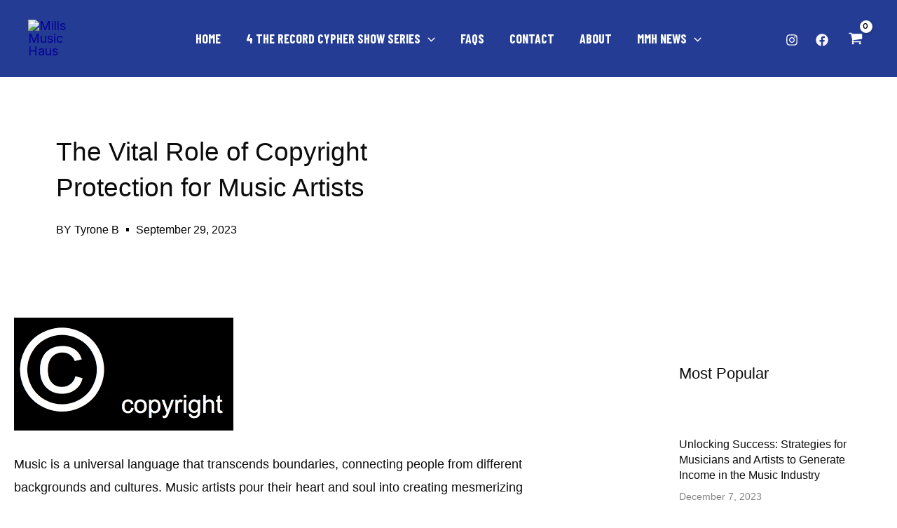

--- FILE ---
content_type: text/css
request_url: https://millsmusichaus.com/wp-content/uploads/elementor/css/post-77.css?ver=1766426585
body_size: 1551
content:
.elementor-77 .elementor-element.elementor-element-4b6427ba > .elementor-container > .elementor-column > .elementor-widget-wrap{align-content:center;align-items:center;}.elementor-77 .elementor-element.elementor-element-4b6427ba:not(.elementor-motion-effects-element-type-background), .elementor-77 .elementor-element.elementor-element-4b6427ba > .elementor-motion-effects-container > .elementor-motion-effects-layer{background-color:#243C94;}.elementor-77 .elementor-element.elementor-element-4b6427ba{border-style:solid;border-width:3px 0px 0px 0px;border-color:#d4ac34;transition:background 0.3s, border 0.3s, border-radius 0.3s, box-shadow 0.3s;padding:50px 0px 50px 0px;}.elementor-77 .elementor-element.elementor-element-4b6427ba > .elementor-background-overlay{transition:background 0.3s, border-radius 0.3s, opacity 0.3s;}.elementor-77 .elementor-element.elementor-element-7ede2992 > .elementor-element-populated{margin:0% 20% 0% 0%;--e-column-margin-right:20%;--e-column-margin-left:0%;}.elementor-widget-image .widget-image-caption{color:var( --e-global-color-text );font-family:var( --e-global-typography-text-font-family ), Sans-serif;font-weight:var( --e-global-typography-text-font-weight );}.elementor-77 .elementor-element.elementor-element-a0a2101{text-align:center;}.elementor-77 .elementor-element.elementor-element-a0a2101 img{width:57%;}.elementor-widget-text-editor{font-family:var( --e-global-typography-text-font-family ), Sans-serif;font-weight:var( --e-global-typography-text-font-weight );color:var( --e-global-color-text );}.elementor-widget-text-editor.elementor-drop-cap-view-stacked .elementor-drop-cap{background-color:var( --e-global-color-primary );}.elementor-widget-text-editor.elementor-drop-cap-view-framed .elementor-drop-cap, .elementor-widget-text-editor.elementor-drop-cap-view-default .elementor-drop-cap{color:var( --e-global-color-primary );border-color:var( --e-global-color-primary );}.elementor-77 .elementor-element.elementor-element-384a1f6b > .elementor-widget-container{margin:0px 0px 0px 0px;padding:0rem 0rem 0rem 0rem;}.elementor-77 .elementor-element.elementor-element-384a1f6b{text-align:center;font-family:"Helvetica", Sans-serif;font-size:22px;font-weight:600;color:#FFFFFF;}.elementor-77 .elementor-element.elementor-element-547cd46 .elementor-repeater-item-3d4d16f.elementor-social-icon{background-color:#DCBF5F;}.elementor-77 .elementor-element.elementor-element-547cd46 .elementor-repeater-item-3d4d16f.elementor-social-icon i{color:#060097;}.elementor-77 .elementor-element.elementor-element-547cd46 .elementor-repeater-item-3d4d16f.elementor-social-icon svg{fill:#060097;}.elementor-77 .elementor-element.elementor-element-547cd46 .elementor-repeater-item-b9433ea.elementor-social-icon{background-color:#DCBF5F;}.elementor-77 .elementor-element.elementor-element-547cd46 .elementor-repeater-item-b9433ea.elementor-social-icon i{color:#060097;}.elementor-77 .elementor-element.elementor-element-547cd46 .elementor-repeater-item-b9433ea.elementor-social-icon svg{fill:#060097;}.elementor-77 .elementor-element.elementor-element-547cd46 .elementor-repeater-item-49c178b.elementor-social-icon{background-color:#DCBF5F;}.elementor-77 .elementor-element.elementor-element-547cd46 .elementor-repeater-item-49c178b.elementor-social-icon i{color:#060097;}.elementor-77 .elementor-element.elementor-element-547cd46 .elementor-repeater-item-49c178b.elementor-social-icon svg{fill:#060097;}.elementor-77 .elementor-element.elementor-element-547cd46{--grid-template-columns:repeat(0, auto);--icon-size:12px;--grid-column-gap:5px;--grid-row-gap:0px;}.elementor-77 .elementor-element.elementor-element-547cd46 .elementor-widget-container{text-align:center;}.elementor-77 .elementor-element.elementor-element-547cd46 > .elementor-widget-container{margin:6px 0px 0px 0px;}.elementor-77 .elementor-element.elementor-element-547cd46 .elementor-social-icon{--icon-padding:1.2em;}.elementor-77 .elementor-element.elementor-element-547cd46 .elementor-icon{border-radius:24px 24px 24px 24px;}.elementor-widget-heading .elementor-heading-title{font-family:var( --e-global-typography-primary-font-family ), Sans-serif;font-weight:var( --e-global-typography-primary-font-weight );color:var( --e-global-color-primary );}.elementor-77 .elementor-element.elementor-element-5006316d .elementor-heading-title{font-family:"Helvetica", Sans-serif;font-size:14px;font-weight:600;-webkit-text-stroke-color:#000;stroke:#000;color:#FFFFFF;}.elementor-77 .elementor-element.elementor-element-a2b20c1{margin-top:30px;margin-bottom:0px;}.elementor-widget-icon-list .elementor-icon-list-item:not(:last-child):after{border-color:var( --e-global-color-text );}.elementor-widget-icon-list .elementor-icon-list-icon i{color:var( --e-global-color-primary );}.elementor-widget-icon-list .elementor-icon-list-icon svg{fill:var( --e-global-color-primary );}.elementor-widget-icon-list .elementor-icon-list-item > .elementor-icon-list-text, .elementor-widget-icon-list .elementor-icon-list-item > a{font-family:var( --e-global-typography-text-font-family ), Sans-serif;font-weight:var( --e-global-typography-text-font-weight );}.elementor-widget-icon-list .elementor-icon-list-text{color:var( --e-global-color-secondary );}.elementor-77 .elementor-element.elementor-element-ed6dc3d .elementor-icon-list-items:not(.elementor-inline-items) .elementor-icon-list-item:not(:last-child){padding-block-end:calc(14px/2);}.elementor-77 .elementor-element.elementor-element-ed6dc3d .elementor-icon-list-items:not(.elementor-inline-items) .elementor-icon-list-item:not(:first-child){margin-block-start:calc(14px/2);}.elementor-77 .elementor-element.elementor-element-ed6dc3d .elementor-icon-list-items.elementor-inline-items .elementor-icon-list-item{margin-inline:calc(14px/2);}.elementor-77 .elementor-element.elementor-element-ed6dc3d .elementor-icon-list-items.elementor-inline-items{margin-inline:calc(-14px/2);}.elementor-77 .elementor-element.elementor-element-ed6dc3d .elementor-icon-list-items.elementor-inline-items .elementor-icon-list-item:after{inset-inline-end:calc(-14px/2);}.elementor-77 .elementor-element.elementor-element-ed6dc3d .elementor-icon-list-icon i{color:rgba(0,0,0,0.23);transition:color 0.3s;}.elementor-77 .elementor-element.elementor-element-ed6dc3d .elementor-icon-list-icon svg{fill:rgba(0,0,0,0.23);transition:fill 0.3s;}.elementor-77 .elementor-element.elementor-element-ed6dc3d{--e-icon-list-icon-size:13px;--icon-vertical-offset:0px;}.elementor-77 .elementor-element.elementor-element-ed6dc3d .elementor-icon-list-icon{padding-inline-end:9px;}.elementor-77 .elementor-element.elementor-element-ed6dc3d .elementor-icon-list-item > .elementor-icon-list-text, .elementor-77 .elementor-element.elementor-element-ed6dc3d .elementor-icon-list-item > a{font-family:"Helvetica", Sans-serif;font-size:13px;font-weight:800;}.elementor-77 .elementor-element.elementor-element-ed6dc3d .elementor-icon-list-text{color:#FFFFFFD6;transition:color 0.3s;}.elementor-77 .elementor-element.elementor-element-ed6dc3d .elementor-icon-list-item:hover .elementor-icon-list-text{color:#d4ac34;}.elementor-77 .elementor-element.elementor-element-124d08c1 .elementor-heading-title{font-family:"Helvetica", Sans-serif;font-size:14px;font-weight:600;-webkit-text-stroke-color:#000;stroke:#000;color:#FFFFFF;}.elementor-widget-form .elementor-field-group > label, .elementor-widget-form .elementor-field-subgroup label{color:var( --e-global-color-text );}.elementor-widget-form .elementor-field-group > label{font-family:var( --e-global-typography-text-font-family ), Sans-serif;font-weight:var( --e-global-typography-text-font-weight );}.elementor-widget-form .elementor-field-type-html{color:var( --e-global-color-text );font-family:var( --e-global-typography-text-font-family ), Sans-serif;font-weight:var( --e-global-typography-text-font-weight );}.elementor-widget-form .elementor-field-group .elementor-field{color:var( --e-global-color-text );}.elementor-widget-form .elementor-field-group .elementor-field, .elementor-widget-form .elementor-field-subgroup label{font-family:var( --e-global-typography-text-font-family ), Sans-serif;font-weight:var( --e-global-typography-text-font-weight );}.elementor-widget-form .elementor-button{font-family:var( --e-global-typography-accent-font-family ), Sans-serif;font-weight:var( --e-global-typography-accent-font-weight );}.elementor-widget-form .e-form__buttons__wrapper__button-next{background-color:var( --e-global-color-accent );}.elementor-widget-form .elementor-button[type="submit"]{background-color:var( --e-global-color-accent );}.elementor-widget-form .e-form__buttons__wrapper__button-previous{background-color:var( --e-global-color-accent );}.elementor-widget-form .elementor-message{font-family:var( --e-global-typography-text-font-family ), Sans-serif;font-weight:var( --e-global-typography-text-font-weight );}.elementor-widget-form .e-form__indicators__indicator, .elementor-widget-form .e-form__indicators__indicator__label{font-family:var( --e-global-typography-accent-font-family ), Sans-serif;font-weight:var( --e-global-typography-accent-font-weight );}.elementor-widget-form{--e-form-steps-indicator-inactive-primary-color:var( --e-global-color-text );--e-form-steps-indicator-active-primary-color:var( --e-global-color-accent );--e-form-steps-indicator-completed-primary-color:var( --e-global-color-accent );--e-form-steps-indicator-progress-color:var( --e-global-color-accent );--e-form-steps-indicator-progress-background-color:var( --e-global-color-text );--e-form-steps-indicator-progress-meter-color:var( --e-global-color-text );}.elementor-widget-form .e-form__indicators__indicator__progress__meter{font-family:var( --e-global-typography-accent-font-family ), Sans-serif;font-weight:var( --e-global-typography-accent-font-weight );}.elementor-77 .elementor-element.elementor-element-4fcd66ab .elementor-field-group{padding-right:calc( 10px/2 );padding-left:calc( 10px/2 );margin-bottom:10px;}.elementor-77 .elementor-element.elementor-element-4fcd66ab .elementor-form-fields-wrapper{margin-left:calc( -10px/2 );margin-right:calc( -10px/2 );margin-bottom:-10px;}.elementor-77 .elementor-element.elementor-element-4fcd66ab .elementor-field-group.recaptcha_v3-bottomleft, .elementor-77 .elementor-element.elementor-element-4fcd66ab .elementor-field-group.recaptcha_v3-bottomright{margin-bottom:0;}body.rtl .elementor-77 .elementor-element.elementor-element-4fcd66ab .elementor-labels-inline .elementor-field-group > label{padding-left:0px;}body:not(.rtl) .elementor-77 .elementor-element.elementor-element-4fcd66ab .elementor-labels-inline .elementor-field-group > label{padding-right:0px;}body .elementor-77 .elementor-element.elementor-element-4fcd66ab .elementor-labels-above .elementor-field-group > label{padding-bottom:0px;}.elementor-77 .elementor-element.elementor-element-4fcd66ab .elementor-field-type-html{padding-bottom:0px;}.elementor-77 .elementor-element.elementor-element-4fcd66ab .elementor-field-group .elementor-field, .elementor-77 .elementor-element.elementor-element-4fcd66ab .elementor-field-subgroup label{font-size:13px;}.elementor-77 .elementor-element.elementor-element-4fcd66ab .elementor-field-group .elementor-field:not(.elementor-select-wrapper){background-color:#ffffff;border-color:#c9c9c9;border-radius:0px 0px 0px 0px;}.elementor-77 .elementor-element.elementor-element-4fcd66ab .elementor-field-group .elementor-select-wrapper select{background-color:#ffffff;border-color:#c9c9c9;border-radius:0px 0px 0px 0px;}.elementor-77 .elementor-element.elementor-element-4fcd66ab .elementor-field-group .elementor-select-wrapper::before{color:#c9c9c9;}.elementor-77 .elementor-element.elementor-element-4fcd66ab .elementor-button{font-family:"Helvetica", Sans-serif;font-size:13px;font-weight:900;text-transform:uppercase;letter-spacing:4.9px;border-radius:0px 0px 0px 0px;}.elementor-77 .elementor-element.elementor-element-4fcd66ab .e-form__buttons__wrapper__button-next{background-color:#dcbf5f;color:#ffffff;}.elementor-77 .elementor-element.elementor-element-4fcd66ab .elementor-button[type="submit"]{background-color:#dcbf5f;color:#ffffff;}.elementor-77 .elementor-element.elementor-element-4fcd66ab .elementor-button[type="submit"] svg *{fill:#ffffff;}.elementor-77 .elementor-element.elementor-element-4fcd66ab .e-form__buttons__wrapper__button-previous{color:#ffffff;}.elementor-77 .elementor-element.elementor-element-4fcd66ab .e-form__buttons__wrapper__button-next:hover{background-color:#1c1c1c;color:#ffffff;}.elementor-77 .elementor-element.elementor-element-4fcd66ab .elementor-button[type="submit"]:hover{background-color:#1c1c1c;color:#ffffff;}.elementor-77 .elementor-element.elementor-element-4fcd66ab .elementor-button[type="submit"]:hover svg *{fill:#ffffff;}.elementor-77 .elementor-element.elementor-element-4fcd66ab .e-form__buttons__wrapper__button-previous:hover{color:#ffffff;}.elementor-77 .elementor-element.elementor-element-4fcd66ab{--e-form-steps-indicators-spacing:20px;--e-form-steps-indicator-padding:30px;--e-form-steps-indicator-inactive-secondary-color:#ffffff;--e-form-steps-indicator-active-secondary-color:#ffffff;--e-form-steps-indicator-completed-secondary-color:#ffffff;--e-form-steps-divider-width:1px;--e-form-steps-divider-gap:10px;}.elementor-77 .elementor-element.elementor-element-6bee3bc:not(.elementor-motion-effects-element-type-background), .elementor-77 .elementor-element.elementor-element-6bee3bc > .elementor-motion-effects-container > .elementor-motion-effects-layer{background-color:#d4ac34;}.elementor-77 .elementor-element.elementor-element-6bee3bc{transition:background 0.3s, border 0.3s, border-radius 0.3s, box-shadow 0.3s;}.elementor-77 .elementor-element.elementor-element-6bee3bc > .elementor-background-overlay{transition:background 0.3s, border-radius 0.3s, opacity 0.3s;}.elementor-77 .elementor-element.elementor-element-3b7d441{text-align:center;font-family:"Barlow", Sans-serif;font-size:13px;font-weight:700;text-transform:uppercase;color:#FFFFFF;}.elementor-theme-builder-content-area{height:400px;}.elementor-location-header:before, .elementor-location-footer:before{content:"";display:table;clear:both;}@media(max-width:1024px){.elementor-77 .elementor-element.elementor-element-4b6427ba{padding:30px 20px 30px 20px;}.elementor-77 .elementor-element.elementor-element-7ede2992 > .elementor-element-populated{margin:0% 10% 0% 0%;--e-column-margin-right:10%;--e-column-margin-left:0%;}.elementor-77 .elementor-element.elementor-element-ed6dc3d .elementor-icon-list-item > .elementor-icon-list-text, .elementor-77 .elementor-element.elementor-element-ed6dc3d .elementor-icon-list-item > a{font-size:13px;}}@media(max-width:767px){.elementor-77 .elementor-element.elementor-element-4b6427ba{padding:30px 20px 30px 20px;}.elementor-77 .elementor-element.elementor-element-7ede2992{width:100%;}.elementor-77 .elementor-element.elementor-element-3d3cd93e{width:100%;}.elementor-77 .elementor-element.elementor-element-3d3cd93e > .elementor-element-populated{margin:30px 0px 0px 0px;--e-column-margin-right:0px;--e-column-margin-left:0px;}.elementor-77 .elementor-element.elementor-element-49acc35f{width:97%;}.elementor-77 .elementor-element.elementor-element-5a2f02d4{width:50%;}.elementor-77 .elementor-element.elementor-element-7b1d5427 > .elementor-element-populated{margin:30px 0px 0px 0px;--e-column-margin-right:0px;--e-column-margin-left:0px;}.elementor-77 .elementor-element.elementor-element-3b7d441{font-size:15px;}}@media(min-width:768px){.elementor-77 .elementor-element.elementor-element-7ede2992{width:36.491%;}.elementor-77 .elementor-element.elementor-element-3d3cd93e{width:30.173%;}.elementor-77 .elementor-element.elementor-element-49acc35f{width:40%;}.elementor-77 .elementor-element.elementor-element-5a2f02d4{width:59.992%;}}@media(max-width:1024px) and (min-width:768px){.elementor-77 .elementor-element.elementor-element-7ede2992{width:33%;}.elementor-77 .elementor-element.elementor-element-3d3cd93e{width:33%;}.elementor-77 .elementor-element.elementor-element-49acc35f{width:96%;}.elementor-77 .elementor-element.elementor-element-7b1d5427{width:33%;}}

--- FILE ---
content_type: text/css
request_url: https://millsmusichaus.com/wp-content/uploads/elementor/css/post-1639.css?ver=1766427359
body_size: 2119
content:
.elementor-1639 .elementor-element.elementor-element-199b6ad:not(.elementor-motion-effects-element-type-background), .elementor-1639 .elementor-element.elementor-element-199b6ad > .elementor-motion-effects-container > .elementor-motion-effects-layer{background-color:#FFFFFF;}.elementor-1639 .elementor-element.elementor-element-199b6ad{transition:background 0.3s, border 0.3s, border-radius 0.3s, box-shadow 0.3s;}.elementor-1639 .elementor-element.elementor-element-199b6ad > .elementor-background-overlay{transition:background 0.3s, border-radius 0.3s, opacity 0.3s;}.elementor-1639 .elementor-element.elementor-element-47664da5{margin-top:050px;margin-bottom:0px;}.elementor-1639 .elementor-element.elementor-element-b58dc6 > .elementor-element-populated{transition:background 0.3s, border 0.3s, border-radius 0.3s, box-shadow 0.3s;padding:0px 0px 0px 0px;}.elementor-1639 .elementor-element.elementor-element-b58dc6 > .elementor-element-populated > .elementor-background-overlay{transition:background 0.3s, border-radius 0.3s, opacity 0.3s;}.elementor-widget-theme-post-featured-image .widget-image-caption{color:var( --e-global-color-text );font-family:var( --e-global-typography-text-font-family ), Sans-serif;font-weight:var( --e-global-typography-text-font-weight );}.elementor-1639 .elementor-element.elementor-element-44967821{text-align:center;}.elementor-1639 .elementor-element.elementor-element-63a15175 > .elementor-widget-container{margin:0px 0px 0px 0px;padding:0px 0px 0px 0px;}.elementor-1639 .elementor-element.elementor-element-63a15175 .elementor-icon-list-items:not(.elementor-inline-items) .elementor-icon-list-item:not(:last-child){padding-bottom:calc(0px/2);}.elementor-1639 .elementor-element.elementor-element-63a15175 .elementor-icon-list-items:not(.elementor-inline-items) .elementor-icon-list-item:not(:first-child){margin-top:calc(0px/2);}.elementor-1639 .elementor-element.elementor-element-63a15175 .elementor-icon-list-items.elementor-inline-items .elementor-icon-list-item{margin-right:calc(0px/2);margin-left:calc(0px/2);}.elementor-1639 .elementor-element.elementor-element-63a15175 .elementor-icon-list-items.elementor-inline-items{margin-right:calc(-0px/2);margin-left:calc(-0px/2);}body.rtl .elementor-1639 .elementor-element.elementor-element-63a15175 .elementor-icon-list-items.elementor-inline-items .elementor-icon-list-item:after{left:calc(-0px/2);}body:not(.rtl) .elementor-1639 .elementor-element.elementor-element-63a15175 .elementor-icon-list-items.elementor-inline-items .elementor-icon-list-item:after{right:calc(-0px/2);}.elementor-1639 .elementor-element.elementor-element-63a15175 .elementor-icon-list-item:not(:last-child):after{content:"";border-color:#FFFFFF;}.elementor-1639 .elementor-element.elementor-element-63a15175 .elementor-inline-items .elementor-icon-list-item:not(:last-child):after{bottom:unset;border-left-width:1px;}.elementor-1639 .elementor-element.elementor-element-63a15175 .elementor-icon-list-items:not(.elementor-inline-items) .elementor-icon-list-item:not(:last-child):after{border-top-style:dotted;border-top-width:1px;}.elementor-1639 .elementor-element.elementor-element-63a15175 .elementor-icon-list-items.elementor-inline-items .elementor-icon-list-item:not(:last-child):after{border-left-style:dotted;}.elementor-1639 .elementor-element.elementor-element-63a15175 .elementor-icon-list-item a{padding:6px 6px 6px 6px;color:#FFFFFF;fill:#FFFFFF;}.elementor-1639 .elementor-element.elementor-element-63a15175 .elementor-icon-list-icon{font-size:14px;}.elementor-1639 .elementor-element.elementor-element-63a15175 .elementor-icon-list-text{padding-left:5px;}.elementor-1639 .elementor-element.elementor-element-63a15175 .elementor-icon-list-item{font-family:"Futura", Sans-serif;font-size:14px;font-weight:900;}.elementor-widget-theme-post-title .elementor-heading-title{font-family:var( --e-global-typography-primary-font-family ), Sans-serif;font-weight:var( --e-global-typography-primary-font-weight );color:var( --e-global-color-primary );}.elementor-1639 .elementor-element.elementor-element-2bce953b .elementor-heading-title{font-family:"Rubik", Sans-serif;font-size:37px;font-weight:500;line-height:1.4em;color:#0c0c0c;}.elementor-widget-post-info .elementor-icon-list-item:not(:last-child):after{border-color:var( --e-global-color-text );}.elementor-widget-post-info .elementor-icon-list-icon i{color:var( --e-global-color-primary );}.elementor-widget-post-info .elementor-icon-list-icon svg{fill:var( --e-global-color-primary );}.elementor-widget-post-info .elementor-icon-list-text, .elementor-widget-post-info .elementor-icon-list-text a{color:var( --e-global-color-secondary );}.elementor-widget-post-info .elementor-icon-list-item{font-family:var( --e-global-typography-text-font-family ), Sans-serif;font-weight:var( --e-global-typography-text-font-weight );}.elementor-1639 .elementor-element.elementor-element-3a9892b1{width:auto;max-width:auto;align-self:center;}.elementor-1639 .elementor-element.elementor-element-3a9892b1 .elementor-icon-list-items:not(.elementor-inline-items) .elementor-icon-list-item:not(:last-child){padding-bottom:calc(20px/2);}.elementor-1639 .elementor-element.elementor-element-3a9892b1 .elementor-icon-list-items:not(.elementor-inline-items) .elementor-icon-list-item:not(:first-child){margin-top:calc(20px/2);}.elementor-1639 .elementor-element.elementor-element-3a9892b1 .elementor-icon-list-items.elementor-inline-items .elementor-icon-list-item{margin-right:calc(20px/2);margin-left:calc(20px/2);}.elementor-1639 .elementor-element.elementor-element-3a9892b1 .elementor-icon-list-items.elementor-inline-items{margin-right:calc(-20px/2);margin-left:calc(-20px/2);}body.rtl .elementor-1639 .elementor-element.elementor-element-3a9892b1 .elementor-icon-list-items.elementor-inline-items .elementor-icon-list-item:after{left:calc(-20px/2);}body:not(.rtl) .elementor-1639 .elementor-element.elementor-element-3a9892b1 .elementor-icon-list-items.elementor-inline-items .elementor-icon-list-item:after{right:calc(-20px/2);}.elementor-1639 .elementor-element.elementor-element-3a9892b1 .elementor-icon-list-item:not(:last-child):after{content:"";height:15%;border-color:#000000;}.elementor-1639 .elementor-element.elementor-element-3a9892b1 .elementor-icon-list-items:not(.elementor-inline-items) .elementor-icon-list-item:not(:last-child):after{border-top-style:solid;border-top-width:4px;}.elementor-1639 .elementor-element.elementor-element-3a9892b1 .elementor-icon-list-items.elementor-inline-items .elementor-icon-list-item:not(:last-child):after{border-left-style:solid;}.elementor-1639 .elementor-element.elementor-element-3a9892b1 .elementor-inline-items .elementor-icon-list-item:not(:last-child):after{border-left-width:4px;}.elementor-1639 .elementor-element.elementor-element-3a9892b1 .elementor-icon-list-icon{width:0px;}.elementor-1639 .elementor-element.elementor-element-3a9892b1 .elementor-icon-list-icon i{font-size:0px;}.elementor-1639 .elementor-element.elementor-element-3a9892b1 .elementor-icon-list-icon svg{--e-icon-list-icon-size:0px;}body:not(.rtl) .elementor-1639 .elementor-element.elementor-element-3a9892b1 .elementor-icon-list-text{padding-left:0px;}body.rtl .elementor-1639 .elementor-element.elementor-element-3a9892b1 .elementor-icon-list-text{padding-right:0px;}.elementor-1639 .elementor-element.elementor-element-3a9892b1 .elementor-icon-list-text, .elementor-1639 .elementor-element.elementor-element-3a9892b1 .elementor-icon-list-text a{color:#000000;}.elementor-1639 .elementor-element.elementor-element-3a9892b1 .elementor-icon-list-item{font-family:"Rubik", Sans-serif;font-size:16px;font-weight:300;text-transform:capitalize;}.elementor-1639 .elementor-element.elementor-element-7298da06 > .elementor-container{max-width:1400px;}.elementor-1639 .elementor-element.elementor-element-7298da06{margin-top:100px;margin-bottom:0px;}.elementor-1639 .elementor-element.elementor-element-25ae243c > .elementor-widget-wrap > .elementor-widget:not(.elementor-widget__width-auto):not(.elementor-widget__width-initial):not(:last-child):not(.elementor-absolute){margin-bottom:50px;}.elementor-1639 .elementor-element.elementor-element-25ae243c > .elementor-element-populated{padding:0px 150px 0px 20px;}.elementor-1639 .elementor-element.elementor-element-3ea21fb4 > .elementor-container{max-width:1368px;}.elementor-widget-theme-post-excerpt .elementor-widget-container{font-family:var( --e-global-typography-text-font-family ), Sans-serif;font-weight:var( --e-global-typography-text-font-weight );color:var( --e-global-color-text );}.elementor-1639 .elementor-element.elementor-element-539c7328 .elementor-widget-container{font-family:"Rubik", Sans-serif;font-size:36px;line-height:1.4em;color:#0c0c0c;}.elementor-widget-theme-post-content{color:var( --e-global-color-text );font-family:var( --e-global-typography-text-font-family ), Sans-serif;font-weight:var( --e-global-typography-text-font-weight );}.elementor-1639 .elementor-element.elementor-element-1b9ca1b0{color:#0c0c0c;font-family:"Rubik", Sans-serif;font-size:18px;font-weight:300;}.elementor-1639 .elementor-element.elementor-element-30b3ac99{margin-top:30px;margin-bottom:80px;}.elementor-bc-flex-widget .elementor-1639 .elementor-element.elementor-element-340a0dfd.elementor-column .elementor-widget-wrap{align-items:center;}.elementor-1639 .elementor-element.elementor-element-340a0dfd.elementor-column.elementor-element[data-element_type="column"] > .elementor-widget-wrap.elementor-element-populated{align-content:center;align-items:center;}.elementor-widget-heading .elementor-heading-title{font-family:var( --e-global-typography-primary-font-family ), Sans-serif;font-weight:var( --e-global-typography-primary-font-weight );color:var( --e-global-color-primary );}.elementor-1639 .elementor-element.elementor-element-6c9fb674 .elementor-heading-title{font-family:"Rubik", Sans-serif;font-size:22px;font-weight:500;color:#0c0c0c;}.elementor-bc-flex-widget .elementor-1639 .elementor-element.elementor-element-b79d511.elementor-column .elementor-widget-wrap{align-items:center;}.elementor-1639 .elementor-element.elementor-element-b79d511.elementor-column.elementor-element[data-element_type="column"] > .elementor-widget-wrap.elementor-element-populated{align-content:center;align-items:center;}.elementor-1639 .elementor-element.elementor-element-b79d511 > .elementor-element-populated{padding:0px 0px 0px 0px;}.elementor-1639 .elementor-element.elementor-element-7e03f861{--alignment:right;--grid-side-margin:20px;--grid-column-gap:20px;--grid-row-gap:0px;--grid-bottom-margin:0px;}.elementor-1639 .elementor-element.elementor-element-7e03f861 .elementor-share-btn{font-size:calc(1px * 10);}.elementor-1639 .elementor-element.elementor-element-7e03f861 .elementor-share-btn__icon{--e-share-buttons-icon-size:1.6em;}.elementor-1639 .elementor-element.elementor-element-7e03f861 .elementor-share-btn__title{font-family:"Rubik", Sans-serif;font-size:16px;font-weight:200;}.elementor-1639 .elementor-element.elementor-element-430004fb > .elementor-element-populated{padding:0px 20px 0px 0px;}.elementor-1639 .elementor-element.elementor-element-830de49 > .elementor-widget-container{margin:70px 0px 0px 0px;}.elementor-1639 .elementor-element.elementor-element-830de49 .elementor-heading-title{font-family:"Rubik", Sans-serif;font-size:22px;font-weight:500;color:#0c0c0c;}.elementor-widget-posts .elementor-button{background-color:var( --e-global-color-accent );font-family:var( --e-global-typography-accent-font-family ), Sans-serif;font-weight:var( --e-global-typography-accent-font-weight );}.elementor-widget-posts .elementor-post__title, .elementor-widget-posts .elementor-post__title a{color:var( --e-global-color-secondary );font-family:var( --e-global-typography-primary-font-family ), Sans-serif;font-weight:var( --e-global-typography-primary-font-weight );}.elementor-widget-posts .elementor-post__meta-data{font-family:var( --e-global-typography-secondary-font-family ), Sans-serif;font-weight:var( --e-global-typography-secondary-font-weight );}.elementor-widget-posts .elementor-post__excerpt p{font-family:var( --e-global-typography-text-font-family ), Sans-serif;font-weight:var( --e-global-typography-text-font-weight );}.elementor-widget-posts .elementor-post__read-more{color:var( --e-global-color-accent );}.elementor-widget-posts a.elementor-post__read-more{font-family:var( --e-global-typography-accent-font-family ), Sans-serif;font-weight:var( --e-global-typography-accent-font-weight );}.elementor-widget-posts .elementor-post__card .elementor-post__badge{background-color:var( --e-global-color-accent );font-family:var( --e-global-typography-accent-font-family ), Sans-serif;font-weight:var( --e-global-typography-accent-font-weight );}.elementor-widget-posts .elementor-pagination{font-family:var( --e-global-typography-secondary-font-family ), Sans-serif;font-weight:var( --e-global-typography-secondary-font-weight );}.elementor-widget-posts .e-load-more-message{font-family:var( --e-global-typography-secondary-font-family ), Sans-serif;font-weight:var( --e-global-typography-secondary-font-weight );}.elementor-1639 .elementor-element.elementor-element-7ca39f3a{--grid-row-gap:30px;--grid-column-gap:30px;}.elementor-1639 .elementor-element.elementor-element-7ca39f3a > .elementor-widget-container{margin:24px 0px 0px 0px;}.elementor-1639 .elementor-element.elementor-element-7ca39f3a .elementor-posts-container .elementor-post__thumbnail{padding-bottom:calc( 0.75 * 100% );}.elementor-1639 .elementor-element.elementor-element-7ca39f3a:after{content:"0.75";}.elementor-1639 .elementor-element.elementor-element-7ca39f3a .elementor-post__thumbnail__link{width:40%;}.elementor-1639 .elementor-element.elementor-element-7ca39f3a .elementor-post__meta-data span + span:before{content:"///";}.elementor-1639 .elementor-element.elementor-element-7ca39f3a .elementor-post__text{padding:20px 0px 0px 0px;}.elementor-1639 .elementor-element.elementor-element-7ca39f3a.elementor-posts--thumbnail-left .elementor-post__thumbnail__link{margin-right:20px;}.elementor-1639 .elementor-element.elementor-element-7ca39f3a.elementor-posts--thumbnail-right .elementor-post__thumbnail__link{margin-left:20px;}.elementor-1639 .elementor-element.elementor-element-7ca39f3a.elementor-posts--thumbnail-top .elementor-post__thumbnail__link{margin-bottom:20px;}.elementor-1639 .elementor-element.elementor-element-7ca39f3a .elementor-post__title, .elementor-1639 .elementor-element.elementor-element-7ca39f3a .elementor-post__title a{color:#0c0c0c;font-family:"Rubik", Sans-serif;font-size:16px;font-weight:500;}.elementor-1639 .elementor-element.elementor-element-7ca39f3a .elementor-post__title{margin-bottom:10px;}.elementor-1639 .elementor-element.elementor-element-7ca39f3a .elementor-post__meta-data{color:rgba(12,12,12,0.5);font-family:"Rubik", Sans-serif;font-size:14px;font-weight:300;text-transform:capitalize;margin-bottom:0px;}.elementor-1639 .elementor-element.elementor-element-7ca39f3a .elementor-post__meta-data span:before{color:rgba(12,12,12,0.5);}.elementor-1639 .elementor-element.elementor-element-3115990 > .elementor-container{max-width:1080px;}.elementor-1639 .elementor-element.elementor-element-3115990{margin-top:80px;margin-bottom:0px;}.elementor-1639 .elementor-element.elementor-element-6fdf04bf > .elementor-element-populated{padding:0px 0px 0px 0px;}.elementor-widget-post-navigation span.post-navigation__prev--label{color:var( --e-global-color-text );}.elementor-widget-post-navigation span.post-navigation__next--label{color:var( --e-global-color-text );}.elementor-widget-post-navigation span.post-navigation__prev--label, .elementor-widget-post-navigation span.post-navigation__next--label{font-family:var( --e-global-typography-secondary-font-family ), Sans-serif;font-weight:var( --e-global-typography-secondary-font-weight );}.elementor-widget-post-navigation span.post-navigation__prev--title, .elementor-widget-post-navigation span.post-navigation__next--title{color:var( --e-global-color-secondary );font-family:var( --e-global-typography-secondary-font-family ), Sans-serif;font-weight:var( --e-global-typography-secondary-font-weight );}.elementor-1639 .elementor-element.elementor-element-16b4b7b3 > .elementor-widget-container{background-color:#f7f7f7;padding:30px 30px 30px 30px;border-style:solid;border-width:1px 1px 1px 1px;border-color:rgba(12,12,12,0.1);}.elementor-1639 .elementor-element.elementor-element-16b4b7b3 span.post-navigation__prev--label{color:#0c0c0c;}.elementor-1639 .elementor-element.elementor-element-16b4b7b3 span.post-navigation__next--label{color:#0c0c0c;}.elementor-1639 .elementor-element.elementor-element-16b4b7b3 span.post-navigation__prev--label, .elementor-1639 .elementor-element.elementor-element-16b4b7b3 span.post-navigation__next--label{font-family:"Rubik", Sans-serif;font-size:16px;font-weight:600;text-transform:capitalize;}.elementor-1639 .elementor-element.elementor-element-16b4b7b3 span.post-navigation__prev--title, .elementor-1639 .elementor-element.elementor-element-16b4b7b3 span.post-navigation__next--title{color:#0c0c0c;font-family:"Futura", Sans-serif;font-size:18px;font-weight:700;text-transform:uppercase;}.elementor-1639 .elementor-element.elementor-element-16b4b7b3 .post-navigation__arrow-wrapper{color:#0c0c0c;fill:#0c0c0c;font-size:18px;}.elementor-1639 .elementor-element.elementor-element-16b4b7b3 .elementor-post-navigation__link a {gap:15px;}.elementor-1639 .elementor-element.elementor-element-71737ee8 > .elementor-container{max-width:1154px;}.elementor-1639 .elementor-element.elementor-element-71737ee8{margin-top:180px;margin-bottom:0px;}.elementor-1639 .elementor-element.elementor-element-4bbbe6af > .elementor-widget-wrap > .elementor-widget:not(.elementor-widget__width-auto):not(.elementor-widget__width-initial):not(:last-child):not(.elementor-absolute){margin-bottom:10px;}.elementor-1639 .elementor-element.elementor-element-4bbbe6af > .elementor-element-populated{padding:0px 20px 0px 20px;}.elementor-widget-divider{--divider-color:var( --e-global-color-secondary );}.elementor-widget-divider .elementor-divider__text{color:var( --e-global-color-secondary );font-family:var( --e-global-typography-secondary-font-family ), Sans-serif;font-weight:var( --e-global-typography-secondary-font-weight );}.elementor-widget-divider.elementor-view-stacked .elementor-icon{background-color:var( --e-global-color-secondary );}.elementor-widget-divider.elementor-view-framed .elementor-icon, .elementor-widget-divider.elementor-view-default .elementor-icon{color:var( --e-global-color-secondary );border-color:var( --e-global-color-secondary );}.elementor-widget-divider.elementor-view-framed .elementor-icon, .elementor-widget-divider.elementor-view-default .elementor-icon svg{fill:var( --e-global-color-secondary );}.elementor-1639 .elementor-element.elementor-element-6318c5cf{--divider-border-style:solid;--divider-color:#000;--divider-border-width:1px;}.elementor-1639 .elementor-element.elementor-element-6318c5cf .elementor-divider-separator{width:135px;margin:0 auto;margin-left:0;}.elementor-1639 .elementor-element.elementor-element-6318c5cf .elementor-divider{text-align:left;padding-block-start:5px;padding-block-end:5px;}.elementor-1639 .elementor-element.elementor-element-6318c5cf .elementor-divider__text{color:#f40045;font-family:"Rubik", Sans-serif;font-size:14px;font-weight:400;}.elementor-1639 .elementor-element.elementor-element-6561b473 .elementor-heading-title{font-family:"Rubik", Sans-serif;font-size:45px;font-weight:400;color:#0c0c0c;}.elementor-1639 .elementor-element.elementor-element-1252f46f{--grid-row-gap:35px;--grid-column-gap:30px;}.elementor-1639 .elementor-element.elementor-element-1252f46f > .elementor-widget-container{margin:50px 0px 0px 0px;}.elementor-1639 .elementor-element.elementor-element-1252f46f .elementor-posts-container .elementor-post__thumbnail{padding-bottom:calc( 0.79 * 100% );}.elementor-1639 .elementor-element.elementor-element-1252f46f:after{content:"0.79";}.elementor-1639 .elementor-element.elementor-element-1252f46f .elementor-post__thumbnail__link{width:93%;}.elementor-1639 .elementor-element.elementor-element-1252f46f.elementor-posts--thumbnail-left .elementor-post__thumbnail__link{margin-right:30px;}.elementor-1639 .elementor-element.elementor-element-1252f46f.elementor-posts--thumbnail-right .elementor-post__thumbnail__link{margin-left:30px;}.elementor-1639 .elementor-element.elementor-element-1252f46f.elementor-posts--thumbnail-top .elementor-post__thumbnail__link{margin-bottom:30px;}.elementor-1639 .elementor-element.elementor-element-1252f46f .elementor-post__title, .elementor-1639 .elementor-element.elementor-element-1252f46f .elementor-post__title a{color:#0c0c0c;font-family:"Futura", Sans-serif;font-size:14px;font-weight:400;line-height:1.6em;}.elementor-1639 .elementor-element.elementor-element-1252f46f .elementor-post__title{margin-bottom:20px;}body.elementor-page-1639:not(.elementor-motion-effects-element-type-background), body.elementor-page-1639 > .elementor-motion-effects-container > .elementor-motion-effects-layer{background-color:#ffffff;}@media(max-width:1024px){.elementor-1639 .elementor-element.elementor-element-47664da5{margin-top:0px;margin-bottom:0px;}.elementor-1639 .elementor-element.elementor-element-b58dc6 > .elementor-element-populated{padding:0px 50px 0px 50px;}.elementor-1639 .elementor-element.elementor-element-2bce953b .elementor-heading-title{font-size:35px;}.elementor-1639 .elementor-element.elementor-element-7298da06{margin-top:100px;margin-bottom:0px;}.elementor-1639 .elementor-element.elementor-element-25ae243c > .elementor-element-populated{padding:0px 50px 50px 50px;}.elementor-1639 .elementor-element.elementor-element-539c7328 .elementor-widget-container{font-size:26px;} .elementor-1639 .elementor-element.elementor-element-7e03f861{--grid-side-margin:25px;--grid-column-gap:25px;--grid-row-gap:25px;--grid-bottom-margin:25px;}.elementor-1639 .elementor-element.elementor-element-430004fb > .elementor-element-populated{padding:0px 50px 0px 50px;}.elementor-1639 .elementor-element.elementor-element-7ca39f3a .elementor-posts-container .elementor-post__thumbnail{padding-bottom:calc( 1.2 * 100% );}.elementor-1639 .elementor-element.elementor-element-7ca39f3a:after{content:"1.2";}.elementor-1639 .elementor-element.elementor-element-7ca39f3a .elementor-post__thumbnail__link{width:35%;}.elementor-1639 .elementor-element.elementor-element-3115990{padding:0px 50px 0px 50px;}.elementor-1639 .elementor-element.elementor-element-71737ee8{margin-top:0px;margin-bottom:0px;}.elementor-1639 .elementor-element.elementor-element-4bbbe6af > .elementor-element-populated{padding:50px 50px 50px 50px;}.elementor-1639 .elementor-element.elementor-element-6561b473 .elementor-heading-title{font-size:35px;}}@media(max-width:767px){.elementor-1639 .elementor-element.elementor-element-47664da5{margin-top:50px;margin-bottom:0px;}.elementor-1639 .elementor-element.elementor-element-b58dc6 > .elementor-element-populated{padding:0px 20px 0px 20px;}.elementor-1639 .elementor-element.elementor-element-2bce953b .elementor-heading-title{font-size:25px;}.elementor-1639 .elementor-element.elementor-element-7298da06{margin-top:50px;margin-bottom:0px;}.elementor-1639 .elementor-element.elementor-element-25ae243c > .elementor-element-populated{padding:0px 20px 0px 20px;}.elementor-1639 .elementor-element.elementor-element-539c7328 .elementor-widget-container{font-size:20px;}.elementor-1639 .elementor-element.elementor-element-6c9fb674{text-align:center;}.elementor-1639 .elementor-element.elementor-element-b79d511{width:100%;}.elementor-1639 .elementor-element.elementor-element-b79d511 > .elementor-element-populated{margin:20px 0px 0px 0px;--e-column-margin-right:0px;--e-column-margin-left:0px;}.elementor-1639 .elementor-element.elementor-element-7e03f861{--alignment:center;--grid-side-margin:25px;--grid-column-gap:25px;--grid-row-gap:25px;--grid-bottom-margin:25px;} .elementor-1639 .elementor-element.elementor-element-7e03f861{--grid-side-margin:25px;--grid-column-gap:25px;--grid-row-gap:25px;--grid-bottom-margin:25px;}.elementor-1639 .elementor-element.elementor-element-430004fb > .elementor-element-populated{padding:20px 20px 20px 20px;}.elementor-1639 .elementor-element.elementor-element-7ca39f3a .elementor-posts-container .elementor-post__thumbnail{padding-bottom:calc( 1 * 100% );}.elementor-1639 .elementor-element.elementor-element-7ca39f3a:after{content:"1";}.elementor-1639 .elementor-element.elementor-element-7ca39f3a .elementor-post__thumbnail__link{width:40%;}.elementor-1639 .elementor-element.elementor-element-3115990{padding:0px 20px 0px 20px;}.elementor-1639 .elementor-element.elementor-element-71737ee8{margin-top:100px;margin-bottom:0px;}.elementor-1639 .elementor-element.elementor-element-4bbbe6af > .elementor-element-populated{padding:0px 20px 0px 20px;}.elementor-1639 .elementor-element.elementor-element-6561b473 .elementor-heading-title{font-size:25px;}.elementor-1639 .elementor-element.elementor-element-1252f46f .elementor-posts-container .elementor-post__thumbnail{padding-bottom:calc( 0.5 * 100% );}.elementor-1639 .elementor-element.elementor-element-1252f46f:after{content:"0.5";}.elementor-1639 .elementor-element.elementor-element-1252f46f .elementor-post__thumbnail__link{width:100%;}}@media(min-width:768px){.elementor-1639 .elementor-element.elementor-element-25ae243c{width:75.714%;}.elementor-1639 .elementor-element.elementor-element-340a0dfd{width:25%;}.elementor-1639 .elementor-element.elementor-element-b79d511{width:75%;}.elementor-1639 .elementor-element.elementor-element-430004fb{width:24.286%;}}@media(max-width:1024px) and (min-width:768px){.elementor-1639 .elementor-element.elementor-element-25ae243c{width:100%;}.elementor-1639 .elementor-element.elementor-element-340a0dfd{width:15%;}.elementor-1639 .elementor-element.elementor-element-b79d511{width:85%;}.elementor-1639 .elementor-element.elementor-element-430004fb{width:100%;}}